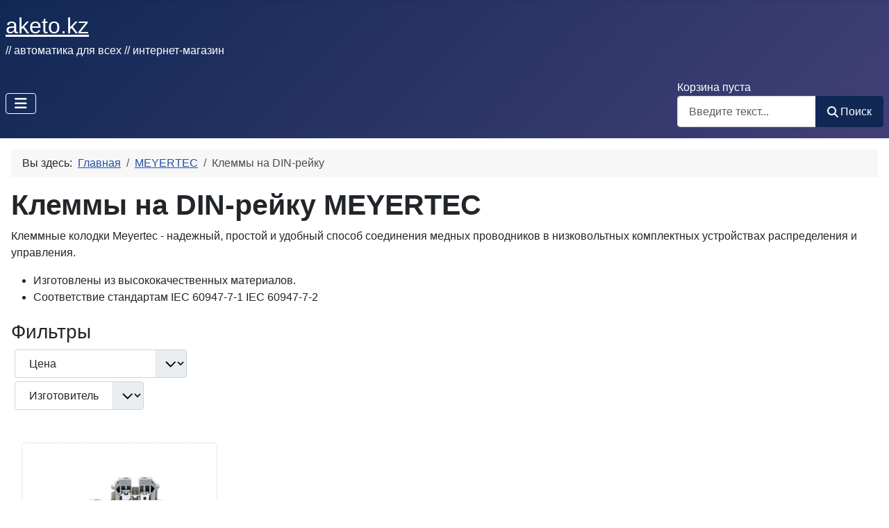

--- FILE ---
content_type: text/html; charset=utf-8
request_url: https://aketo.kz/meyertec/klemmy
body_size: 9322
content:
<!DOCTYPE html>
<html lang="ru-ru" dir="ltr">

<head>
    <meta charset="utf-8">
	<meta name="rights" content="ТОО АКЭТО">
	<meta name="keywords" content="клеммная колодка, винтовая клемма, низковольтное комплектное устройство">
	<meta name="viewport" content="width=device-width, initial-scale=1">
	<meta name="description" content="Клеммные колодки Meyertec - надежный, простой и удобный способ соединения медных проводников в низковольтных комплектных устройствах распределения и управления.">
	<meta name="generator" content="Joomla! - Open Source Content Management">
	<title>Клеммы на DIN-рейку MEYERTEC - AKETO</title>
	<link href="https://aketo.kz/meyertec/klemmy/" rel="canonical">
	<link href="/media/templates/site/cassiopeia/images/joomla-favicon.svg" rel="icon" type="image/svg+xml">
	<link href="/media/templates/site/cassiopeia/images/favicon.ico" rel="alternate icon" type="image/vnd.microsoft.icon">
	<link href="/media/templates/site/cassiopeia/images/joomla-favicon-pinned.svg" rel="mask-icon" color="#000">

    <link href="/media/system/css/joomla-fontawesome.min.css?4a5b70" rel="lazy-stylesheet"><noscript><link href="/media/system/css/joomla-fontawesome.min.css?4a5b70" rel="stylesheet"></noscript>
	<link href="/media/templates/site/cassiopeia/css/template.min.css?4a5b70" rel="stylesheet">
	<link href="/media/templates/site/cassiopeia/css/global/colors_standard.min.css?4a5b70" rel="stylesheet">
	<link href="/media/vendor/awesomplete/css/awesomplete.css?1.1.7" rel="stylesheet">
	<link href="/media/templates/site/cassiopeia/css/vendor/joomla-custom-elements/joomla-alert.min.css?0.4.1" rel="stylesheet">
	<link href="/media/templates/site/cassiopeia/css/user.css?4a5b70" rel="stylesheet">
	<link href="/media/com_hikashop/css/hikashop.css?v=611" rel="stylesheet">
	<link href="/media/com_hikashop/css/frontend_custom1.css?t=1751744405" rel="stylesheet">
	<link href="/media/com_hikashop/css/notify-metro.css?v=611" rel="stylesheet">
	<link href="/components/com_sppagebuilder/assets/css/color-switcher.css?1b4503c04f45d68ae09fb22125331a69" rel="stylesheet">
	<style>:root {
		--hue: 214;
		--template-bg-light: #f0f4fb;
		--template-text-dark: #495057;
		--template-text-light: #ffffff;
		--template-link-color: var(--link-color);
		--template-special-color: #001B4C;
		--cassiopeia-font-family-body: Inter, Roboto, 'Helvetica Neue', 'Arial Nova', 'Nimbus Sans', Arial, sans-serif;
            --cassiopeia-font-weight-normal: 400;--cassiopeia-font-family-headings: Bahnschrift, 'DIN Alternate', 'Franklin Gothic Medium', 'Nimbus Sans Narrow', sans-serif-condensed, sans-serif;
    		--cassiopeia-font-weight-headings: 700;
	}</style>
	<style>
#hikashop_category_information_menu_1254 div.hikashop_subcontainer,
#hikashop_category_information_menu_1254 .hikashop_rtop *,#hikashop_category_information_menu_1254 .hikashop_rbottom * { background:#ffffff; }
#hikashop_category_information_menu_1254 div.hikashop_subcontainer,
#hikashop_category_information_menu_1254 div.hikashop_subcontainer span,
#hikashop_category_information_menu_1254 div.hikashop_container { text-align:center; }
#hikashop_category_information_menu_1254 div.hikashop_container { margin:2px 2px; }
#hikashop_category_information_menu_1254 .hikashop_subcontainer { -moz-border-radius: 5px; -webkit-border-radius: 5px; -khtml-border-radius: 5px; border-radius: 5px; }</style>
	<style>
#hikashop_category_information_module_ div.hikashop_subcontainer,
#hikashop_category_information_module_ .hikashop_rtop *,#hikashop_category_information_module_ .hikashop_rbottom * { background:#ffffff; }
#hikashop_category_information_module_ div.hikashop_subcontainer,
#hikashop_category_information_module_ div.hikashop_subcontainer span,
#hikashop_category_information_module_ div.hikashop_container { text-align:center; }
#hikashop_category_information_module_ div.hikashop_container { margin:10px 10px; }
#hikashop_category_information_module_ .hikashop_subcontainer { -moz-border-radius: 5px; -webkit-border-radius: 5px; -khtml-border-radius: 5px; border-radius: 5px; }</style>
	<style>
#hikashop_category_information_module_ .hikashop_product_image { height:200px; }
#hikashop_category_information_module_ .hikashop_product_image_subdiv { width:200px; }</style>
	<style>
#hikashop_category_information_module_365 div.hikashop_subcontainer,
#hikashop_category_information_module_365 .hikashop_rtop *,#hikashop_category_information_module_365 .hikashop_rbottom * { background:#ffffff; }
#hikashop_category_information_module_365 div.hikashop_subcontainer,
#hikashop_category_information_module_365 div.hikashop_subcontainer span,
#hikashop_category_information_module_365 div.hikashop_container { text-align:center; }
#hikashop_category_information_module_365 div.hikashop_container { margin:2px 2px; }
#hikashop_category_information_module_365 .hikashop_subcontainer { -moz-border-radius: 5px; -webkit-border-radius: 5px; -khtml-border-radius: 5px; border-radius: 5px; }</style>

    <script src="/media/vendor/metismenujs/js/metismenujs.min.js?1.4.0" defer></script>
	<script src="/media/templates/site/cassiopeia/js/mod_menu/menu-metismenu.min.js?4a5b70" defer></script>
	<script src="/media/vendor/jquery/js/jquery.min.js?3.7.1"></script>
	<script src="/media/legacy/js/jquery-noconflict.min.js?504da4"></script>
	<script type="application/json" class="joomla-script-options new">{"joomla.jtext":{"MOD_FINDER_SEARCH_VALUE":"Введите текст...","COM_FINDER_SEARCH_FORM_LIST_LABEL":"Результаты поиска","JLIB_JS_AJAX_ERROR_OTHER":"При получении данных JSON произошла ошибка. Код состояния HTTP %s.","JLIB_JS_AJAX_ERROR_PARSE":"При обработке данных JSON произошла ошибка парсинга:<br><code style=\"color:inherit;white-space:pre-wrap;padding:0;margin:0;border:0;background:inherit;\">%s<\/code>","ERROR":"Ошибка","MESSAGE":"Сообщение","NOTICE":"Внимание","WARNING":"Предупреждение","JCLOSE":"Закрыть","JOK":"Ок","JOPEN":"Открыть"},"finder-search":{"url":"\/component\/finder\/?task=suggestions.suggest&format=json&tmpl=component&Itemid=513"},"system.paths":{"root":"","rootFull":"https:\/\/aketo.kz\/","base":"","baseFull":"https:\/\/aketo.kz\/"},"csrf.token":"2d0b21206722433b53e01e15dc8cc843"}</script>
	<script src="/media/system/js/core.min.js?a3d8f8"></script>
	<script src="/media/templates/site/cassiopeia/js/template.min.js?4a5b70" type="module"></script>
	<script src="/media/vendor/bootstrap/js/collapse.min.js?5.3.8" type="module"></script>
	<script src="/media/vendor/awesomplete/js/awesomplete.min.js?1.1.7" defer></script>
	<script src="/media/com_finder/js/finder.min.js?755761" type="module"></script>
	<script src="/media/system/js/messages.min.js?9a4811" type="module"></script>
	<script src="/media/com_hikashop/js/hikashop.js?v=611"></script>
	<script src="/media/com_hikashop/js/notify.min.js?v=611"></script>
	<script src="https://www.googletagmanager.com/gtag/js?id=G-N6RCKGCJX3" async></script>
	<script src="/components/com_sppagebuilder/assets/js/color-switcher.js?1b4503c04f45d68ae09fb22125331a69"></script>
	<script src="/plugins/hikashop/cartnotify/media/notify.js"></script>
	<script type="application/ld+json">{"@context":"https://schema.org","@type":"BreadcrumbList","@id":"https://aketo.kz/#/schema/BreadcrumbList/363","itemListElement":[{"@type":"ListItem","position":1,"item":{"@id":"https://aketo.kz/","name":"Главная"}},{"@type":"ListItem","position":2,"item":{"@id":"https://aketo.kz/meyertec","name":"MEYERTEC"}},{"@type":"ListItem","position":3,"item":{"@id":"https://aketo.kz/meyertec/klemmy","name":"Клеммы на DIN-рейку"}}]}</script>
	<script>
if(!window.localPage) window.localPage = {};
window.localPage.cartRedirect = function(cid,pid,resp){window.location="/checkout/checkout";};
window.localPage.wishlistRedirect = function(cid,pid,resp){window.location="/component/hikashop/product/listing";};
</script>
	<script>window.hikashop.translations_url = "/component/hikashop/translations/load";</script>
	<script>
				document.addEventListener("DOMContentLoaded", () =>{
					window.htmlAddContent = window?.htmlAddContent || "";
					if (window.htmlAddContent) {
        				document.body.insertAdjacentHTML("beforeend", window.htmlAddContent);
					}
				});
			</script>
	<script>
window.dataLayer = window.dataLayer || [];
function gtag(){dataLayer.push(arguments);}
gtag('js', new Date());

gtag('config', 'G-N6RCKGCJX3');




gtag('event', 'view_item_list', {
item_list_id:1184,
item_list_name:"\u041a\u043b\u0435\u043c\u043c\u044b \u043d\u0430 DIN-\u0440\u0435\u0439\u043a\u0443",
items:[
{
item_id:"AAMYCA0412170083079",
item_name:"MTU-TR2.5",
index:0,
item_brand:"MEYERTEC",
quantity:186,
item_category:"\u041a\u043e\u043b\u043e\u0434\u043a\u0438 \u043a\u043b\u0435\u043c\u043c\u043d\u044b\u0435 \u0434\u043b\u044f \u043c\u0435\u0434\u043d\u044b\u0445 \u043f\u0440\u043e\u0432\u043e\u0434\u043d\u0438\u043a\u043e\u0432",
item_category2:"\u041f\u0440\u043e\u0434\u0443\u043a\u0442\u044b",
item_category3:"\u041a\u043b\u0435\u043c\u043c\u044b \u043d\u0430 DIN-\u0440\u0435\u0439\u043a\u0443"
}
]
});




		</script>
	<script>
			const initColorMode = () => {
				const colorVariableData = [];
				const sppbColorVariablePrefix = "--sppb";
				let activeColorMode = localStorage.getItem("sppbActiveColorMode") || "";
				const modes = [];

				if(!modes?.includes(activeColorMode)) {
					activeColorMode = "";
					localStorage.setItem("sppbActiveColorMode", activeColorMode);
				}

				document?.body?.setAttribute("data-sppb-color-mode", activeColorMode);

				if (!localStorage.getItem("sppbActiveColorMode")) {
					localStorage.setItem("sppbActiveColorMode", activeColorMode);
				}

				if (window.sppbColorVariables) {
					const colorVariables = typeof(window.sppbColorVariables) === "string" ? JSON.parse(window.sppbColorVariables) : window.sppbColorVariables;

					for (const colorVariable of colorVariables) {
						const { path, value } = colorVariable;
						const variable = String(path[0]).trim().toLowerCase().replaceAll(" ", "-");
						const mode = path[1];
						const variableName = `${sppbColorVariablePrefix}-${variable}`;

						if (activeColorMode === mode) {
							colorVariableData.push(`${variableName}: ${value}`);
						}
					}

					document.documentElement.style.cssText += colorVariableData.join(";");
				}
			};

			window.sppbColorVariables = [];
			
			initColorMode();

			document.addEventListener("DOMContentLoaded", initColorMode);
		</script>
	<script>
jQuery.notify.defaults({"arrowShow":false,"globalPosition":"top left","elementPosition":"top left","clickToHide":true,"autoHideDelay":5000,"autoHide":true});
window.cartNotifyParams = {"reference":"button","img_url":"\/media\/com_hikashop\/images\/icons\/icon-32-newproduct.png","redirect_url":"","redirect_delay":4000,"hide_delay":5000,"title":"\u0422\u043e\u0432\u0430\u0440 \u0434\u043e\u0431\u0430\u0432\u043b\u0435\u043d \u0432 \u043a\u043e\u0440\u0437\u0438\u043d\u0443","text":"\u0422\u043e\u0432\u0430\u0440 \u0443\u0441\u043f\u0435\u0448\u043d\u043e \u0434\u043e\u0431\u0430\u0432\u043b\u0435\u043d \u0432 \u043a\u043e\u0440\u0437\u0438\u043d\u0443","wishlist_title":"\u0422\u043e\u0432\u0430\u0440 \u0434\u043e\u0431\u0430\u0432\u043b\u0435\u043d \u0432 \u0441\u043f\u0438\u0441\u043e\u043a","wishlist_text":"\u0422\u043e\u0432\u0430\u0440 \u0431\u044b\u043b \u0443\u0441\u043f\u0435\u0448\u043d\u043e \u0434\u043e\u0431\u0430\u0432\u043b\u0435\u043d \u0432 \u0441\u043f\u0438\u0441\u043e\u043a \u0442\u043e\u0432\u0430\u0440\u043e\u0432","list_title":"\u0422\u043e\u0432\u0430\u0440\u044b \u0434\u043e\u0431\u0430\u0432\u043b\u0435\u043d\u044b \u0432 \u043a\u043e\u0440\u0437\u0438\u043d\u0443","list_text":"\u0422\u043e\u0432\u0430\u0440\u044b \u0443\u0441\u043f\u0435\u0448\u043d\u043e \u0434\u043e\u0431\u0430\u0432\u043b\u0435\u043d\u044b \u0432 \u043a\u043e\u0440\u0437\u0438\u043d\u0443","list_wishlist_title":"\u0422\u043e\u0432\u0430\u0440\u044b \u0434\u043e\u0431\u0430\u0432\u043b\u0435\u043d\u044b \u0432 \u0441\u043f\u0438\u0441\u043e\u043a \u0442\u043e\u0432\u0430\u0440\u043e\u0432","list_wishlist_text":"\u0422\u043e\u0432\u0430\u0440\u044b \u0443\u0441\u043f\u0435\u0448\u043d\u043e \u0434\u043e\u0431\u0430\u0432\u043b\u0435\u043d\u044b \u0432 \u0441\u043f\u0438\u0441\u043e\u043a \u0442\u043e\u0432\u0430\u0440\u043e\u0432","err_title":"\u0422\u043e\u0432\u0430\u0440 \u043d\u0435 \u0434\u043e\u0431\u0430\u0432\u043b\u0435\u043d \u0432 \u043a\u043e\u0440\u0437\u0438\u043d\u0443","err_text":"\u0422\u043e\u0432\u0430\u0440 \u043d\u0435 \u0434\u043e\u0431\u0430\u0432\u043b\u0435\u043d \u0432 \u043a\u043e\u0440\u0437\u0438\u043d\u0443","err_wishlist_title":"\u0422\u043e\u0432\u0430\u0440 \u043d\u0435 \u0434\u043e\u0431\u0430\u0432\u043b\u0435\u043d \u0432 \u0441\u043f\u0438\u0441\u043e\u043a \u0442\u043e\u0432\u0430\u0440\u043e\u0432","err_wishlist_text":"\u041d\u0435 \u0443\u0434\u0430\u043b\u043e\u0441\u044c \u0434\u043e\u0431\u0430\u0432\u0438\u0442\u044c \u0442\u043e\u0432\u0430\u0440 \u0432 \u0441\u043f\u0438\u0441\u043e\u043a \u0442\u043e\u0432\u0430\u0440\u043e\u0432"};
</script>


<style>input[name='your_address_here'] {display: none !important;}</style>
</head>

<body class="site com_hikashop wrapper-static view-category layout-listing task-listing itemid-1254">
    <header class="header container-header full-width">

        
        
                    <div class="grid-child">
                <div class="navbar-brand">
                    <a class="brand-logo" href="/">
                        <span title="AKETO">aketo.kz</span>                    </a>
                                            <div class="site-description">// автоматика для всех // интернет-магазин</div>
                                    </div>
            </div>
        
                    <div class="grid-child container-nav">
                                    
<nav class="navbar navbar-expand-lg" aria-label="Основное меню">
    <button class="navbar-toggler navbar-toggler-right" type="button" data-bs-toggle="collapse" data-bs-target="#navbar362" aria-controls="navbar362" aria-expanded="false" aria-label="Переключить навигацию">
        <span class="icon-menu" aria-hidden="true"></span>
    </button>
    <div class="collapse navbar-collapse" id="navbar362">
        <ul class="mod-menu mod-menu_dropdown-metismenu metismenu mod-list ">
<li class="metismenu-item item-893 level-1 deeper parent"><a href="/" >Автоматика</a><button class="mm-collapsed mm-toggler mm-toggler-link" aria-haspopup="true" aria-expanded="false" aria-label="Автоматика"></button><ul class="mm-collapse"><li class="metismenu-item item-898 level-2 deeper parent"><a href="/datchiki" >Датчики</a><button class="mm-collapsed mm-toggler mm-toggler-link" aria-haspopup="true" aria-expanded="false" aria-label="Датчики"></button><ul class="mm-collapse"><li class="metismenu-item item-903 level-3"><a href="/datchiki/temperatury" >Температуры</a></li><li class="metismenu-item item-904 level-3"><a href="/datchiki/davleniya" >Давления</a></li><li class="metismenu-item item-905 level-3"><a href="/datchiki/urovnya" >Уровня</a></li><li class="metismenu-item item-906 level-3"><a href="/datchiki/vlazhnosti" >Влажности</a></li><li class="metismenu-item item-907 level-3"><a href="/datchiki/beskontaktnye" >Бесконтактные</a></li></ul></li><li class="metismenu-item item-896 level-2"><a href="/regulyatory" >Регуляторы</a></li><li class="metismenu-item item-897 level-2"><a href="/izmeriteli" >Измерители</a></li><li class="metismenu-item item-892 level-2"><a href="/registratory" >Регистраторы данных</a></li><li class="metismenu-item item-900 level-2"><a href="/chastotnye-preobrazovateli" >Частотные преобразователи</a></li><li class="metismenu-item item-1753 level-2"><a href="/ustrojstva-plavnogo-puska" >Плавный пуск</a></li><li class="metismenu-item item-1278 level-2"><a href="/plk" >ПЛК</a></li><li class="metismenu-item item-1313 level-2"><a href="/moduli" >Модули ввода/вывода</a></li><li class="metismenu-item item-1354 level-2"><a href="/paneli-operatora" >Панели оператора</a></li><li class="metismenu-item item-5317 level-2"><a href="/soft" >Софт</a></li><li class="metismenu-item item-1442 level-2"><a href="/rotating-machinery" >Электродвигатели</a></li><li class="metismenu-item item-4762 level-2"><a href="/electric-relay" >Реле</a></li><li class="metismenu-item item-1309 level-2"><a href="/schetchiki-impulsov" >Счетчики импульсов</a></li><li class="metismenu-item item-1335 level-2"><a href="/electric-power-system" >Электропитание</a></li><li class="metismenu-item item-1444 level-2"><a href="/networking" >Сетевое оборудование</a></li><li class="metismenu-item item-1449 level-2"><a href="/iec60947" >Низковольтная аппаратура</a></li><li class="metismenu-item item-2665 level-2"><a href="/literatura" >Литература</a></li></ul></li><li class="metismenu-item item-894 level-1 deeper parent"><a href="/proizvoditeli" >Производители</a><button class="mm-collapsed mm-toggler mm-toggler-link" aria-haspopup="true" aria-expanded="false" aria-label="Производители"></button><ul class="mm-collapse"><li class="metismenu-item item-895 level-2"><a href="/owen" >ОВЕН</a></li><li class="metismenu-item item-1161 level-2"><a href="/kippribor" >KIPPRIBOR</a></li><li class="metismenu-item item-1173 level-2 alias-parent-active"><a href="/meyertec" >MEYERTEC</a></li><li class="metismenu-item item-1194 level-2"><a href="/teko" >TEKO</a></li><li class="metismenu-item item-1208 level-2"><a href="/mps-soft" >IEK DIGITAL</a></li><li class="metismenu-item item-1954 level-2"><a href="/irz" >IRZ</a></li><li class="metismenu-item item-972 level-2"><a href="/danfoss" >DANFOSS</a></li><li class="metismenu-item item-2467 level-2"><a href="/abb" >ABB</a></li><li class="metismenu-item item-1209 level-2"><a href="/npp-proma" >ПРОМА</a></li><li class="metismenu-item item-1210 level-2"><a href="/iek-group" >IEK GROUP</a></li><li class="metismenu-item item-5489 level-2"><a href="/oni" >ONI</a></li><li class="metismenu-item item-2017 level-2"><a href="/meanwell" >MEAN WELL</a></li><li class="metismenu-item item-4763 level-2"><a href="/teltonika" >TELTONIKA</a></li><li class="metismenu-item item-4563 level-2"><a href="/relsib" >РЭЛСИБ</a></li><li class="metismenu-item item-1157 level-2"><a href="/lapp" >LAPP</a></li><li class="metismenu-item item-1217 level-2"><a href="/proizvoditeli" >Все производители</a></li></ul></li><li class="metismenu-item item-3670 level-1"><a href="/rasprodazha" >Распродажа</a></li><li class="metismenu-item item-4924 level-1"><a href="/auth" >Вход</a></li></ul>
    </div>
</nav>

                                                    <div class="container-search">
                        <div class="moduletable ">
        <div class="hikashop_cart_module " id="hikashop_cart_module">
<script type="text/javascript">
	window.Oby.registerAjax(["cart.updated","checkout.cart.updated"], function(params) {
		var o = window.Oby, el = document.getElementById('hikashop_cart_365');
		if(!el) return;
		if(params && params.resp && params.resp.module == 365) return;
		if(params && params.type && params.type != 'cart') return;
		o.addClass(el, "hikashop_checkout_loading");
		window.hikashop.xRequest("/meyertec/klemmy/product/cart/module_id-365/module_type-cart?tmpl=component", {update:false, mode:'POST', data:'return_url=aHR0cHM6Ly9ha2V0by5rei9tZXllcnRlYy9rbGVtbXk%3D'}, function(xhr){
			o.removeClass(el, "hikashop_checkout_loading");
			var cartDropdown = xhr.responseText.includes('hikashop_cart_dropdown_content');
			if(cartDropdown) {
				var dropdownType = 'click';
				var dropdownLink = xhr.responseText.includes('onmousehover="if(window.hikashop.toggleOverlayBlock(');
				if(dropdownLink) {
					dropdownType = 'hover';
				}
				var isDrawer = xhr.responseText.includes('hikashop_drawer');
				if(isDrawer) {
					dropdownType = 'drawer';
				}
				window.hikashop.updateElem(el, xhr.responseText, true);
				cartDropdown = document.querySelector('#hikashop_cart_365 .hikashop_cart_dropdown_content');
				if(isDrawer) {
					cartDropdown = document.querySelector('#hikashop_cart_365 .hikashop_small_cart_checkout_link');
				}
				if(cartDropdown.toggleOpen) {
					if(typeof window.checkout === 'undefined') {
						window.hikashop.toggleOverlayBlock(cartDropdown, dropdownType);
					} else {
						window.hikashop.updateElem(el, xhr.responseText, true);
					}
				}
			} else {
				window.hikashop.updateElem(el, xhr.responseText, true);
			}
		});
	});
</script>
<div id="hikashop_cart_365" class="hikashop_cart hika_j4">
	<div class="hikashop_checkout_loading_elem"></div>
	<div class="hikashop_checkout_loading_spinner small_spinner small_cart"></div>
<div class="hikashop_cart_empty_message">Корзина пуста</div></div>
<div class="clear_both"></div></div>
</div>

<form class="mod-finder js-finder-searchform form-search" action="/opensearch" method="get" role="search">
    <label for="mod-finder-searchword368" class="visually-hidden finder">Поиск</label><div class="mod-finder__search input-group"><input type="text" name="q" id="mod-finder-searchword368" class="js-finder-search-query form-control" value="" placeholder="Введите текст..."><button class="btn btn-primary" type="submit"><span class="icon-search icon-white" aria-hidden="true"></span> Поиск</button></div>
            <input type="text" name="your_address_here" value=""/><input type="hidden" name="30ef6096f39b4eb81f6b2247e6ae9acf" value="1768665911.5"/></form>

                    </div>
                            </div>
            </header>

    <div class="site-grid">
        
        
        
        
        <div class="grid-child container-component">
            <nav class="mod-breadcrumbs__wrapper" aria-label="Навигация">
    <ol class="mod-breadcrumbs breadcrumb px-3 py-2">
                    <li class="mod-breadcrumbs__here float-start">
                Вы здесь: &#160;
            </li>
        
        <li class="mod-breadcrumbs__item breadcrumb-item"><a href="/" class="pathway"><span>Главная</span></a></li><li class="mod-breadcrumbs__item breadcrumb-item"><a href="/meyertec" class="pathway"><span>MEYERTEC</span></a></li><li class="mod-breadcrumbs__item breadcrumb-item active"><span>Клеммы на DIN-рейку</span></li>    </ol>
    </nav>

            
            <div id="system-message-container" aria-live="polite"></div>

            <main>
                	<div id="hikashop_category_information_menu_1254" class="hikashop_category_information hikashop_categories_listing_main hikashop_category_listing_1184">
				<div class="hikashop_category_description">
					<div class="hikashop_category_description_content">
			<h1>Клеммы на DIN-рейку MEYERTEC</h1>
<p>Клеммные колодки Meyertec - надежный, простой и удобный способ соединения медных проводников в низковольтных комплектных устройствах распределения и управления.</p>
<ul>
<li>Изготовлены из высококачественных материалов.</li>
<li>Соответствие стандартам IEC 60947-7-1 IEC 60947-7-2</li>
</ul>			</div>
					</div>
	<div class="hikashop_submodules" style="clear:both">	<div id="hikashop_category_information_module_" class="hikashop_category_information hikashop_products_listing_main hikashop_product_listing_1184 hika_j4 filter_refresh_div" data-refresh-class="hikashop_checkout_loading" data-refresh-url="https://aketo.kz/meyertec/klemmy?tmpl=raw&filter=1" data-use-url="1">
		<div class="hikashop_checkout_loading_elem"></div>
		<div class="hikashop_checkout_loading_spinner"></div>
<!-- CATEGORY TITLE -->
<!-- EO CATEGORY TITLE -->
<!-- CATEGORY DESCRIPTION -->
<!-- EO CATEGORY DESCRIPTION -->
<!-- CATEGORY FIELDS -->
<!-- CATEGORY FIELDS -->
<!-- MIDDLE EXTRA DATA -->
<!-- EO MIDDLE EXTRA DATA -->
<div id="hikashop_filter_main_div_hikashop_category_information_module_" class="hikashop_filter_main_div hikashop_filter_main_div_hikashop_category_information_module_" >

		<form action="https://aketo.kz/meyertec/klemmy" method="post" name="hikashop_filter_form_hikashop_category_information_module_" onsubmit="window.hikashop.refreshFilters(this); return false;" data-container-div="hikashop_filter_form_hikashop_category_information_module_" enctype="multipart/form-data">
        <fieldset style="display: flex; flex-wrap:wrap;" >
          <legend class="fs-3">Фильтры</legend>
		<div style="display: flex; flex-wrap: nowrap; margin: 0.3em;">
			<div ><span id="filter_values_container__69_hikashop_category_information_module_" class="filter_values_container"><SELECT class="form-select" onchange="window.hikashop.refreshFilters(this);" data-container-div="hikashop_filter_form_hikashop_category_information_module_" size=1 name="filter__69" id="filter__69_hikashop_category_information_module_"><OPTION VALUE="none"><span class="hikashop_filter_title">Цена</span></OPTION><OPTION  value="price--lth">Цена по возрастанию</OPTION><OPTION  value="price--htl">Цена по убыванию</OPTION></SELECT></span></div>		</div>
					<div style="display: flex; flex-wrap: nowrap; margin: 0.3em;">
			<div ><span id="filter_values_container__56_hikashop_category_information_module_" class="filter_values_container"><SELECT class="form-select" onchange="window.hikashop.refreshFilters(this);" data-container-div="hikashop_filter_form_hikashop_category_information_module_" size=1 name="filter__56" id="filter__56_hikashop_category_information_module_"><OPTION VALUE="none"><span class="hikashop_filter_title">Изготовитель</span></OPTION><OPTION  name="manufacturers" value="600">MEYERTEC</OPTION></SELECT></span></div>		</div>
						<input type="hidden" name="return_url" value="https://aketo.kz/meyertec/klemmy"/>
			<input type="hidden" name="filtered" id="hikashop_filtered_hikashop_category_information_module_" value="1" />
			<input type="hidden" name="reseted" id="hikashop_reseted_hikashop_category_information_module_" value="0" />
	       </fieldset>	
  </form>
	<div style="clear:both"></div>
</div>
	<div class="hikashop_products_listing">
<div id="hikashop_products_switcher_hikashop_category_information_module_" class="hikashop_products " data-consistencyheight=".hikashop_subcontainer" itemscope="" itemtype="https://schema.org/itemListElement">
<div class="hk-row-fluid">		<div class="hkc-md-3 hikashop_product hikashop_product_column_1 hikashop_product_row_1"
			itemprop="itemList" itemscope="" itemtype="http://schema.org/ItemList">
			<div class="hikashop_container ">
				<div class="hikashop_subcontainer thumbnail ">
<div class="hikashop_listing_img_title hikashop_product_of_category_2505 hikashop_product_of_category_2 hikashop_product_of_category_1184 hikashop_product_of_category_2718" id="div_hikashop_category_information_module__49024">
<!-- IMAGE -->
	<div class="hikashop_product_image">
		<div class="hikashop_product_image_subdiv">
		<a href="/meyertec/klemmy/product/meyertec-mtu-tr2-5" class=" ">
		
			<picture>
				<source srcset="/images/com_hikashop/upload/thumbnails/200x200f/mtu-tr2-5-2.webp" type="image/webp">
				<source srcset="/images/com_hikashop/upload/thumbnails/200x200f/mtu-tr2-5-2.png" type="image/png">
				<img class="hikashop_product_listing_image" title="Клемма винтовая трехуровневая MEYERTEC MTU-TR2.5" alt="Клемма винтовая трехуровневая MEYERTEC MTU-TR2.5" src="/images/com_hikashop/upload/thumbnails/200x200f/mtu-tr2-5-2.png"/>
			</picture>
					</a>
		<meta itemprop="image" content="/images/com_hikashop/upload/thumbnails/200x200f/mtu-tr2-5-2.png"/>
		</div>
	</div>
<!-- EO IMAGE -->

<!-- PRICE -->
	<span class="hikashop_product_price_full">Договорная</span>
<!-- EO PRICE -->

<!-- NAME -->
	<span class="hikashop_product_name">
		<a href="/meyertec/klemmy/product/meyertec-mtu-tr2-5" class=" ">
		MEYERTEC MTU-TR2.5		</a>
	</span>
	<meta itemprop="name" content="MTU-TR2.5">
<!-- EO NAME -->

<!-- CODE -->
	<span class='hikashop_product_code_list'>
	</span>
<!-- EO CODE -->
<!-- CHARACTERISTIC AVAILABLE VALUES -->
<!-- EO CHARACTERISTIC AVAILABLE VALUES -->
<!-- CUSTOM PRODUCT FIELDS -->
<!-- EO CUSTOM PRODUCT FIELDS -->

<!-- AFTER PRODUCT NAME AREA -->
<div>Клемма винтовая трехуровневая, 250V / 24A / 2,5 мм2, серая, три полюса по два вывода</div><!-- EO AFTER PRODUCT NAME AREA -->

<!-- VOTE -->
<!-- EO VOTE -->

<!-- ADD TO CART BUTTON -->
<!-- SALE END MESSAGE -->
<!-- EO SALE END MESSAGE -->
<!-- SALE START MESSAGE -->
<!-- EO SALE START MESSAGE -->
<!-- STOCK MESSAGE -->
<span class="hikashop_product_stock_count">
В наличии</span>
<!-- EO STOCK MESSAGE -->
<!-- WAITLIST BUTTON -->
<!-- EO WAITLIST BUTTON -->
	<form class="" action="/meyertec/klemmy/product/updatecart/add-1/cid-49024" method="post" name="hikashop_product_form_49024_hikashop_category_information_module_" enctype="multipart/form-data">

<!-- CUSTOM ITEM FIELDS -->
<!-- EO CUSTOM ITEM FIELDS -->
<!-- QUANTITY INPUT -->
	<div class="hikashop_quantity_form">
		<div id="hikashop_product_quantity_field_p0_1_area" class="col-sm-3">
			<input id="hikashop_product_quantity_field_p0_1" step="10" type="number" min="10" value="10" class="form-control" name="quantity" data-hk-qty-min="10" data-hk-qty-max="186" onchange="window.hikashop.checkQuantity(this);" />
		</div>
	</div>
<input type="hidden" name="add" value="1"/>
<!-- EO QUANTITY INPUT -->
<!-- ADD TO CART BUTTON -->
	<a  class="btn btn-primary hikacart" onclick="if(window.hikashop.addToCart) { return window.hikashop.addToCart(this); }" data-addToCart="49024" data-addTo-div="hikashop_category_information_module_" data-addTo-class="add_in_progress" id="hikashop_product_quantity_field_p0_1_add_to_cart_button" rel="nofollow" href="/meyertec/klemmy/product/updatecart/add-1/cid-49024"><span>В корзину</span></a>
<!-- EO ADD TO CART BUTTON -->
<!-- WISHLIST BUTTON -->
<!-- EO WISHLIST BUTTON -->
<!-- CHOOSE OPTIONS BUTTON -->
<!-- EO CHOOSE OPTIONS BUTTON -->
	</form>
<!-- EO ADD TO CART BUTTON -->

<!-- COMPARISON -->
<!-- EO COMPARISON -->

<!-- CONTACT US BUTTON -->

<!-- EO CONTACT US BUTTON -->

<!-- PRODUCT DETAILS BUTTON -->

<!-- EO PRODUCT DETAILS BUTTON -->

	<meta itemprop="url" content="/meyertec/klemmy/product/meyertec-mtu-tr2-5">
</div>
				</div>
			</div>
		</div>
</div> <div style="clear:both"></div>
</div>
	</div>

<!-- BOTTOM EXTRA DATA -->
<!-- EO BOTTOM EXTRA DATA -->
	</div>
</div>	</div>
<!--  HikaShop Component powered by http://www.hikashop.com -->
		<!-- version Business : 6.1.1 [2512081729] -->
            </main>
            
        </div>

        
        
            </div>

            <footer class="container-footer footer full-width">
            <div class="grid-child">
                <div class="mod-footer">
    <div class="footer1">© 2005-2026 ТОО АКЭТО / Automatic Life Form / aketo.kz v2.33 beta</div>
    <div class="footer2"><a href="/aketo-kz">О компании</a> | <a href="/terms-and-conditions">Условия использования</a> | <a href="/help">Помощь</a> | <a href="https://logic.aketo.kz/bank/">База знаний</a> | <a href="/kontakty">Контакты</a></div>
</div>

            </div>
        </footer>
    
            <a href="#top" id="back-top" class="back-to-top-link" aria-label="Наверх">
            <span class="icon-arrow-up icon-fw" aria-hidden="true"></span>
        </a>
    
    
<!-- Yandex.Metrika counter -->
<script type="text/javascript">
    (function(m,e,t,r,i,k,a){m[i]=m[i]||function(){(m[i].a=m[i].a||[]).push(arguments)};
    m[i].l=1*new Date();
    for (var j = 0; j < document.scripts.length; j++) {if (document.scripts[j].src === r) { return; }}
    k=e.createElement(t),a=e.getElementsByTagName(t)[0],k.async=1,k.src=r,a.parentNode.insertBefore(k,a)})
    (window, document, "script", "https://mc.yandex.ru/metrika/tag.js", "ym");

    ym(100186239, "init", {
        clickmap:true,
        trackLinks:true,
        accurateTrackBounce:true,
        webvisor:true,
        ecommerce:"dataLayer"
    });
</script>
<noscript><div><img src="https://mc.yandex.ru/watch/100186239" style="position:absolute; left:-9999px;" alt="" /></div></noscript>
<!-- /Yandex.Metrika counter --></body>

</html>


--- FILE ---
content_type: text/css
request_url: https://aketo.kz/media/templates/site/cassiopeia/css/user.css?4a5b70
body_size: 170
content:
.hikashop_container {border: 1px dotted lightgray; border-radius: 3px; }

.hikashop_small_cart_total_title {color: white;}

.hikashop_filter_selected_list {list-style-type: none; margin-right:5px; padding: 0; list-style-position: inside;}
.filter_values_container {display:flex; }
.hikashop_filter_title {font-weight: bold;}

.hikashop_cart_empty_message {color: white;}

.hikashop_global_image_div {margin-bottom: 0.5em;}


/* Общие стили для маркеров на всех экранах */
.numbered-marker {
    width: 30px;
    height: 30px;
    font-size: 1rem; /* Размер шрифта */
}

/* Медиа-запрос для экранов шириной до 767px (мобильные устройства) */
@media (max-width: 767px) {
    .numbered-marker {
        width: 22px; /* Уменьшаем ширину */
        height: 22px; /* Уменьшаем высоту */
        font-size: 0.7rem; /* Уменьшаем размер шрифта */
    }
}
